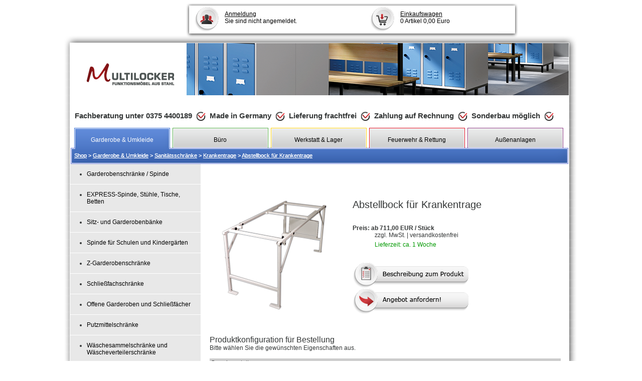

--- FILE ---
content_type: text/html; charset=UTF8
request_url: https://www.multilocker.de/index.php?cnt=product&id=310&mode=
body_size: 7139
content:
<!DOCTYPE html>

<html xmlns="http://www.w3.org/1999/xhtml">

<head>

<!-- Google Tag Manager -->
<script>(function(w,d,s,l,i){w[l]=w[l]||[];w[l].push({'gtm.start':
new Date().getTime(),event:'gtm.js'});var f=d.getElementsByTagName(s)[0],
j=d.createElement(s),dl=l!='dataLayer'?'&l='+l:'';j.async=true;j.src=
'https://www.googletagmanager.com/gtm.js?id='+i+dl;f.parentNode.insertBefore(j,f);
})(window,document,'script','dataLayer','GTM-P9GDRQB');</script>
<!-- End Google Tag Manager -->

<meta http-equiv="Content-Language" content="de" />
<meta name="verify-v1" content="FBXvmBpgRVKjxb/DXPru8Nm0KEzVqjTWnGl1DFsnAwE=" />
<meta name="verify-v1" content="y/OYqVzN36p3SPIrNgkUKDYifyQMKXbgDzqm95q8fHo=" />
<meta name="google-site-verification" content="Eiu_cakZVwij2dgdg4nBhosePT8zoQdsx1sQGClqcbA" />
<meta name="viewport" content="width=device-width, initial-scale=1.0, maximum-scale=1.0">
<meta name="keywords" content="spind, stahlmöbel, garderobenschrank, Putzmittelschrank, Aktenschrank, metallschrank, blechschrank, schrank stahl, sitzbank möbel, ordner drehsäule, feuerwehrspind, umkleidebank, Ordnerdrehsäule, umkleideschrank, schließfachschrank, Werkstattschrank, garderobenspind, umkleidespind, werkstatteinrichtung, betriebseinrichtung" />
<meta name="description" content=" Abstellbock für Krankentrage  Multilocker richtet Unternehmen fachgerecht mit Funktionsmöbeln aus Stahl ein. In unserem Shop finden Sie sowohl Metallschränke als auch Sitz- und Garderobenbänke für nahezu jede Anforderung und ständig neue Zubehörangebote. Außerhalb unseres Standardprogramms erfüllen wir individuelle Kundenwünsche. " />
<script type="text/javascript">
var gaJsHost = (("https:" == document.location.protocol) ? "https://ssl." : "http://www.");
document.write(unescape("%3Cscript src='" + gaJsHost + "google-analytics.com/ga.js' type='text/javascript'%3E%3C/script%3E"));
</script>

<script type="text/javascript" src="libs/dhtmlHistory.js"></script>
<script type="text/javascript" src="libs/prototype.js"></script>
<script type="text/javascript" src="libs/metanajax.js"></script>
<script type="text/javascript" src="libs/serialize.js"></script>
<link href='libs/style9.css' type='text/css' rel='stylesheet' />

<link rel="shortcut icon" type="image/x-icon" href="favicon.ico" />
<title>Multilocker - Abstellbock für Krankentrage</title>

<meta http-equiv="Content-Type" content="text/html; charset=utf-8" />
</head>

<body id="body">

<!-- Google Tag Manager (noscript) -->
<noscript><iframe src="https://www.googletagmanager.com/ns.html?id=GTM-P9GDRQB"
height="0" width="0" style="display:none;visibility:hidden"></iframe></noscript>
<!-- End Google Tag Manager (noscript) -->


<script type="text/javascript" src="libs/wz_tooltip.js"></script>

<div id="loading" style="display:block;position:absolute;top:0px;left:0px;z-index:900; cursor:wait; background-image:url(images/neu_transparent.png)">
</div>
<div id="Page">
	<div id="Overlay_layer"  > 
  		<div align="center"><div id="Layer5" >
		    <div align="right" onmouseover="over=true;" onmouseout="over=false;" ><a href="" onclick="javascript:hide_overlay();return false;"><img src="images/overlay_close.png" alt="Schliessen" border="0" /></a></div><br /><div align="left" id="O_CNT" class="text">
			</div>
	  	</div>
  	</div>
</div>
<div style="position:absolute; top:-63px; left:240px; width: 668px; height: 70px; background-image:url(images/neu_anmeldung_hintergrund.png);"></div>
<div style="position:absolute; top:-61px; left:250px; font-family:Verdana, Geneva, sans-serif; color:#000; font-size:12px; width:350px; height:56px; font-family:Verdana, Geneva, sans-serif;" id="statlogin"></div>
<div style="position:absolute; top:-61px; left:600px; font-family:Verdana, Geneva, sans-serif; color:#000; font-size:12px; width:300px; height:56px;">

<a href="cart.html" onclick="javascript:opencnt('&amp;cnt=cart');return false;">
<img src="images/neu_ekkorb.png" border=0 style="margin:5px 2px 10px 10px; float:left; vertical-align:middle; cursor:pointer;" onclick="javascript:opencnt('&amp;cnt=cart');return false;"/>
</a> 

<div style="margin-top:12px; margin-left: 10px; float:left; " onclick="javascript:opencnt('&amp;cnt=cart');return false;"><span style="text-decoration:underline; cursor:pointer;">Einkaufswagen</span><br />
<div id="statcart"></div></div></div>

<div style="position:relative;"><img src="images/neu_middle_top.png"/></div>
<div class="Middle">
<div class="Inner">
<div style="background:none; position:absolute; top:10px;">
<img src="images/neu_logo.png" style="float:left; margin-top:10px; margin-left:-9px; cursor:pointer;" onclick="javascript:opencnt('&amp;cnt=menue');return false;"/>
<img src="images/neu_logo1.png" style="float:left; margin-top:5px; margin-left:-1px; position:absolute;" /></div>
</div>
<br clear="all"/>

<div style="margin-top:120px; text-align:left; margin-left:15px;">
<div style="width:996px; height:19px; margin: -10px 0 15px -4px; text-align:left; font-family:Verdana, Geneva, sans-serif; color:#00000; font-size:11px; padding-top:5px;position:absolute;" id="menue_bar">
<div style="margin-left:10px;font-size:15px; font-weight: bold; font-family: Arial;">
Fachberatung unter 0375 4400189
<img style="vertical-align:middle; margin-left:4px; margin-right:4px;" src="images/neu_haken.png">
Made in Germany
<img style="vertical-align:middle; margin-left:4px; margin-right:4px;" src="images/neu_haken.png">
Lieferung frachtfrei
<img style="vertical-align:middle; margin-left:4px; margin-right:4px;" src="images/neu_haken.png">
Zahlung auf Rechnung
<img style="vertical-align:middle; margin-left:4px; margin-right:4px;" src="images/neu_haken.png">
Sonderbau möglich
<img style="vertical-align:middle; margin-left:4px; margin-right:4px;" src="images/neu_haken.png">

</div></div></div>

<br clear="all"/>
<br />



<div style="margin-left:20px; font-family:Verdana, Geneva, sans-serif; width:970px; text-align:left;" id="Content">

<style type="text/css">
<!--
.abteil {
	
	padding: 5px;
	width: 15%;
	float: left;
}
-->
</style>

  
<div style="width:988px; height:28px; border:#6779da solid 1px; padding:1px; float:left; margin-left:-7px;  margin-top:40px; position:absolute;">
<div style="width:988px; height:28px; background-image:url(images/neu_menue_bg_long_1.png);">&nbsp;</div></div>

<div style="width:187px; height:37px; border-top:#4277d9 solid 1px; border-left:#4277d9 solid 1px; border-right:#4277d9 solid 1px; padding:1px; float:left; margin-left:3px;position:absolute; margin-left:0px;">
<div style="width:187px; height:40px; background-image:url(images/neu_menue_bg_0_on.png);"
  
>&nbsp;</div></div>

<div style="width:187px; height:37px; border-top:#55ad49 solid 1px; border-left:#55ad49 solid 1px; border-right:#55ad49 solid 1px; padding:1px; float:left; margin-left:3px;position:absolute;margin-left:196px;">
<div style="width:187px; height:37px; background-image:url(images/neu_menue_bg_1_off.png);"
  
onmouseover="javascript: $('menue1').setStyle({backgroundImage:'url(images/neu_menue_bg_1_on.png)'}); return false;" id="menue1"
onmouseout="javascript: $('menue1').setStyle({backgroundImage:'url(images/neu_menue_bg_1_off.png)'}); return false;" bla
  
>&nbsp;</div></div>

<div style="width:187px; height:37px; border-top:#fccf08 solid 1px; border-left:#fccf08 solid 1px; border-right:#fccf08 solid 1px; padding:1px; float:left; margin-left:3px;position:absolute;margin-left:392px;">
<div style="width:187px; height:37px; background-image:url(images/neu_menue_bg_2_off.png)"
  
onmouseover="javascript: $('menue2').setStyle({backgroundImage:'url(images/neu_menue_bg_2_on.png)'}); return false;" id="menue2"
onmouseout="javascript: $('menue2').setStyle({backgroundImage:'url(images/neu_menue_bg_2_off.png)'}); return false;"  bla
  
>&nbsp;</div></div>

<div style="width:187px; height:37px; border-top:#d9091b solid 1px; border-left:#d9091b solid 1px; border-right:#d9091b solid 1px; padding:1px; float:left; margin-left:3px;position:absolute;margin-left:588px;">
<div style="width:187px; height:37px; background-image:url(images/neu_menue_bg_3_off.png)"
 
onmouseover="javascript: $('menue3').setStyle({backgroundImage:'url(images/neu_menue_bg_3_on.png)'}); return false;" id="menue3"
onmouseout="javascript: $('menue3').setStyle({backgroundImage:'url(images/neu_menue_bg_3_off.png)'}); return false;"  bla
  
>&nbsp;</div></div>

<div style="width:187px; height:37px;  border-top:#87367f solid 1px; border-left:#87367f solid 1px; border-right:#87367f solid 1px; padding:1px; float:left; margin-left:3px;position:absolute;margin-left:784px">
<div style="width:187px; height:37px; background-image:url(images/neu_menue_bg_4_off.png);"
 
onmouseover="javascript: $('menue4').setStyle({backgroundImage:'url(images/neu_menue_bg_4_on.png)'}); return false;" id="menue4"
onmouseout="javascript: $('menue4').setStyle({backgroundImage:'url(images/neu_menue_bg_4_off.png)'}); return false;" bla
  
>&nbsp;</div></div>


<div style="padding-top:0px;">
  
  
<div style="position:absolute; width:175px; padding-top:17px;margin-left:0px;text-align:center; left:20px; z-index:2; width:190px; height:26px; cursor:pointer;"  onmouseover="javascript: if ($('menue0')!= null) $('menue0').setStyle({backgroundImage:'url(images/neu_menue_bg_0_on.png)'});
 return false;" id="menu0"
onmouseout="javascript: if ($('menue0')!= null) $('menue0').setStyle({backgroundImage:'url(images/neu_menue_bg_0_off.png)'}); return false;" onClick="javascript:opencnt('&amp;cnt=menue&amp;id=1&amp;level=1');return false;"> 
	  <a href="index.php?cnt=menue&id=1&amp;level=1"  ><span class="Stil7" style="color:#fff;">Garderobe & Umkleide</span></a>
</div>
  
<div style="position:absolute; width:175px; padding-top:17px;margin-left:196px;text-align:center; left:20px; z-index:2; width:190px; height:26px; cursor:pointer;"  onmouseover="javascript: if ($('menue1')!= null) $('menue1').setStyle({backgroundImage:'url(images/neu_menue_bg_1_on.png)'});
 return false;" id="menu1"
onmouseout="javascript: if ($('menue1')!= null) $('menue1').setStyle({backgroundImage:'url(images/neu_menue_bg_1_off.png)'}); return false;" onClick="javascript:opencnt('&amp;cnt=menue&amp;id=2&amp;level=1');return false;"> 
	  <a href="index.php?cnt=menue&id=2&amp;level=1"  ><span class="text-small" style="color:#000;">Büro</span></a>
</div>
  
<div style="position:absolute; width:175px; padding-top:17px;margin-left:392px;text-align:center; left:20px; z-index:2; width:190px; height:26px; cursor:pointer;"  onmouseover="javascript: if ($('menue2')!= null) $('menue2').setStyle({backgroundImage:'url(images/neu_menue_bg_2_on.png)'});
 return false;" id="menu2"
onmouseout="javascript: if ($('menue2')!= null) $('menue2').setStyle({backgroundImage:'url(images/neu_menue_bg_2_off.png)'}); return false;" onClick="javascript:opencnt('&amp;cnt=menue&amp;id=3&amp;level=1');return false;"> 
	  <a href="index.php?cnt=menue&id=3&amp;level=1"  ><span class="text-small" style="color:#000;">Werkstatt & Lager</span></a>
</div>
  
<div style="position:absolute; width:175px; padding-top:17px;margin-left:588px;text-align:center; left:20px; z-index:2; width:190px; height:26px; cursor:pointer;"  onmouseover="javascript: if ($('menue3')!= null) $('menue3').setStyle({backgroundImage:'url(images/neu_menue_bg_3_on.png)'});
 return false;" id="menu3"
onmouseout="javascript: if ($('menue3')!= null) $('menue3').setStyle({backgroundImage:'url(images/neu_menue_bg_3_off.png)'}); return false;" onClick="javascript:opencnt('&amp;cnt=menue&amp;id=4&amp;level=1');return false;"> 
	  <a href="index.php?cnt=menue&id=4&amp;level=1"  ><span class="text-small" style="color:#000;">Feuerwehr & Rettung</span></a>
</div>
  
<div style="position:absolute; width:175px; padding-top:17px;margin-left:784px;text-align:center; left:20px; z-index:2; width:190px; height:26px; cursor:pointer;"  onmouseover="javascript: if ($('menue4')!= null) $('menue4').setStyle({backgroundImage:'url(images/neu_menue_bg_4_on.png)'});
 return false;" id="menu4"
onmouseout="javascript: if ($('menue4')!= null) $('menue4').setStyle({backgroundImage:'url(images/neu_menue_bg_4_off.png)'}); return false;" onClick="javascript:opencnt('&amp;cnt=menue&amp;id=200&amp;level=1');return false;"> 
	  <a href="index.php?cnt=menue&id=200&amp;level=1"  ><span class="text-small" style="color:#000;">Außenanlagen</span></a>
</div>

<div style="position:absolute;margin: 49px 0 0 0px; color:#FFF; text-decoration:none;" class="menue_link"><a href="index.php?cnt=menue" onclick="javascript:opencnt('&cnt=menue');return false;" style="text-decoration:underline; color:#fff;">Shop</a> &gt; <a href="index.php?cnt=menue&id=1&level=1" onclick="javascript:opencnt('&cnt=menue&id=1&level=1');return false;" style="text-decoration:underline; color:#fff;" style="text-decoration:underline; color:#fff;" > Garderobe & Umkleide</a> &gt; <a href="index.php?cnt=menue&id=299&level=2" onclick="javascript:opencnt('&cnt=menue&id=299&level=2');return false;" style="text-decoration:underline; color:#fff;" style="text-decoration:underline; color:#fff;" > Sanitätsschränke</a> &gt; <a href="index.php?cnt=menue&id=308&level=3" onclick="javascript:opencnt('&cnt=menue&id=308&level=3');return false;" style="text-decoration:underline; color:#fff;" style="text-decoration:underline; color:#fff;" > Krankentrage</a> &gt; <a href="index.php?cnt=menue&id=310&level=4" onclick="javascript:opencnt('&cnt=menue&id=310&level=4');return false;"  style="text-decoration:underline; color:#fff;" > Abstellbock für Krankentrage</a></div>
<div >

<div style="position:absolute;margin: 49px 0 0 0px; color:#FFF; text-decoration:none;" class="menue_link"><a href="index.php?cnt=menue" onclick="javascript:opencnt('&cnt=menue');return false;" style="text-decoration:underline; color:#fff;">Shop</a> &gt; <a href="index.php?cnt=menue&id=1&level=1" onclick="javascript:opencnt('&cnt=menue&id=1&level=1');return false;" style="text-decoration:underline; color:#fff;" style="text-decoration:underline; color:#fff;" > Garderobe & Umkleide</a> &gt; <a href="index.php?cnt=menue&id=299&level=2" onclick="javascript:opencnt('&cnt=menue&id=299&level=2');return false;" style="text-decoration:underline; color:#fff;" style="text-decoration:underline; color:#fff;" > Sanitätsschränke</a> &gt; <a href="index.php?cnt=menue&id=308&level=3" onclick="javascript:opencnt('&cnt=menue&id=308&level=3');return false;" style="text-decoration:underline; color:#fff;" style="text-decoration:underline; color:#fff;" > Krankentrage</a> &gt; <a href="index.php?cnt=menue&id=310&level=4" onclick="javascript:opencnt('&cnt=menue&id=310&level=4');return false;"  style="text-decoration:underline; color:#fff;" > Abstellbock für Krankentrage</a></div>

<div class="text-smaller">
<br clear="all"/>
<div style="float:left; width:250px; margin-top:58px; margin-left:0px;text-align:left;margin-bottom:1px;">
    
<div style="float:left; width:230px; background-color:#e8e8e8;  margin-top:0px; margin-left:-8px;text-align:left; padding:10px; margin-bottom:1px; padding-left:20px;">
<ul style="margin-left:-30px;" ><li>
<a href="index.php?cnt=menue&amp;id=8&amp;level=2" onclick="javascript:opencnt('&amp;cnt=menue&amp;id=8&amp;level=2');return false;" style="text-decoration: none; color: rgb(0, 0, 0); font-weight:normal;">Garderobenschränke / Spinde</a>
    
</li></ul>
</div>
    
<div style="float:left; width:230px; background-color:#e8e8e8;  margin-top:0px; margin-left:-8px;text-align:left; padding:10px; margin-bottom:1px; padding-left:20px;">
<ul style="margin-left:-30px;" ><li>
<a href="index.php?cnt=menue&amp;id=367&amp;level=2" onclick="javascript:opencnt('&amp;cnt=menue&amp;id=367&amp;level=2');return false;" style="text-decoration: none; color: rgb(0, 0, 0); font-weight:normal;">EXPRESS-Spinde, Stühle, Tische, Betten</a>
    
</li></ul>
</div>
    
<div style="float:left; width:230px; background-color:#e8e8e8;  margin-top:0px; margin-left:-8px;text-align:left; padding:10px; margin-bottom:1px; padding-left:20px;">
<ul style="margin-left:-30px;" ><li>
<a href="index.php?cnt=menue&amp;id=9&amp;level=2" onclick="javascript:opencnt('&amp;cnt=menue&amp;id=9&amp;level=2');return false;" style="text-decoration: none; color: rgb(0, 0, 0); font-weight:normal;">Sitz- und Garderobenbänke</a>
    
</li></ul>
</div>
    
<div style="float:left; width:230px; background-color:#e8e8e8;  margin-top:0px; margin-left:-8px;text-align:left; padding:10px; margin-bottom:1px; padding-left:20px;">
<ul style="margin-left:-30px;" ><li>
<a href="index.php?cnt=menue&amp;id=293&amp;level=2" onclick="javascript:opencnt('&amp;cnt=menue&amp;id=293&amp;level=2');return false;" style="text-decoration: none; color: rgb(0, 0, 0); font-weight:normal;">Spinde für Schulen und Kindergärten</a>
    
</li></ul>
</div>
    
<div style="float:left; width:230px; background-color:#e8e8e8;  margin-top:0px; margin-left:-8px;text-align:left; padding:10px; margin-bottom:1px; padding-left:20px;">
<ul style="margin-left:-30px;" ><li>
<a href="index.php?cnt=menue&amp;id=37&amp;level=2" onclick="javascript:opencnt('&amp;cnt=menue&amp;id=37&amp;level=2');return false;" style="text-decoration: none; color: rgb(0, 0, 0); font-weight:normal;">Z-Garderobenschränke</a>
    
</li></ul>
</div>
    
<div style="float:left; width:230px; background-color:#e8e8e8;  margin-top:0px; margin-left:-8px;text-align:left; padding:10px; margin-bottom:1px; padding-left:20px;">
<ul style="margin-left:-30px;" ><li>
<a href="index.php?cnt=menue&amp;id=7&amp;level=2" onclick="javascript:opencnt('&amp;cnt=menue&amp;id=7&amp;level=2');return false;" style="text-decoration: none; color: rgb(0, 0, 0); font-weight:normal;">Schließfachschränke</a>
    
</li></ul>
</div>
    
<div style="float:left; width:230px; background-color:#e8e8e8;  margin-top:0px; margin-left:-8px;text-align:left; padding:10px; margin-bottom:1px; padding-left:20px;">
<ul style="margin-left:-30px;" ><li>
<a href="index.php?cnt=menue&amp;id=868&amp;level=2" onclick="javascript:opencnt('&amp;cnt=menue&amp;id=868&amp;level=2');return false;" style="text-decoration: none; color: rgb(0, 0, 0); font-weight:normal;">Offene Garderoben und Schließfächer</a>
    
</li></ul>
</div>
    
<div style="float:left; width:230px; background-color:#e8e8e8;  margin-top:0px; margin-left:-8px;text-align:left; padding:10px; margin-bottom:1px; padding-left:20px;">
<ul style="margin-left:-30px;" ><li>
<a href="index.php?cnt=menue&amp;id=12&amp;level=2" onclick="javascript:opencnt('&amp;cnt=menue&amp;id=12&amp;level=2');return false;" style="text-decoration: none; color: rgb(0, 0, 0); font-weight:normal;">Putzmittelschränke</a>
    
</li></ul>
</div>
    
<div style="float:left; width:230px; background-color:#e8e8e8;  margin-top:0px; margin-left:-8px;text-align:left; padding:10px; margin-bottom:1px; padding-left:20px;">
<ul style="margin-left:-30px;" ><li>
<a href="index.php?cnt=menue&amp;id=892&amp;level=2" onclick="javascript:opencnt('&amp;cnt=menue&amp;id=892&amp;level=2');return false;" style="text-decoration: none; color: rgb(0, 0, 0); font-weight:normal;">Wäschesammelschränke und Wäscheverteilerschränke</a>
    
</li></ul>
</div>
    
<div style="float:left; width:230px; background-color:#e8e8e8;  margin-top:0px; margin-left:-8px;text-align:left; padding:10px; margin-bottom:1px; padding-left:20px;">
<ul style="margin-left:-30px;" ><li>
<a href="index.php?cnt=menue&amp;id=889&amp;level=2" onclick="javascript:opencnt('&amp;cnt=menue&amp;id=889&amp;level=2');return false;" style="text-decoration: none; color: rgb(0, 0, 0); font-weight:normal;">Postverteilerschränke</a>
    
</li></ul>
</div>
    
<div style="float:left; width:230px; background-color:#e8e8e8;  margin-top:0px; margin-left:-8px;text-align:left; padding:10px; margin-bottom:1px; padding-left:20px;">
<ul style="margin-left:-30px;" ><li>
<a href="index.php?cnt=menue&amp;id=452&amp;level=2" onclick="javascript:opencnt('&amp;cnt=menue&amp;id=452&amp;level=2');return false;" style="text-decoration: none; color: rgb(0, 0, 0); font-weight:normal;">Kleinfachschränke</a>
    
</li></ul>
</div>
    
<div style="float:left; width:230px; background-color:#e8e8e8;  margin-top:0px; margin-left:-8px;text-align:left; padding:10px; margin-bottom:1px; padding-left:20px;">
<ul style="margin-left:-30px;" ><li>
<a href="index.php?cnt=menue&amp;id=450&amp;level=2" onclick="javascript:opencnt('&amp;cnt=menue&amp;id=450&amp;level=2');return false;" style="text-decoration: none; color: rgb(0, 0, 0); font-weight:normal;">Standgarderoben</a>
    
</li></ul>
</div>
    
<div style="float:left; width:230px; background-color:#e8e8e8;  margin-top:0px; margin-left:-8px;text-align:left; padding:10px; margin-bottom:1px; padding-left:20px;">
<ul style="margin-left:-30px;" ><li>
<a href="index.php?cnt=menue&amp;id=469&amp;level=2" onclick="javascript:opencnt('&amp;cnt=menue&amp;id=469&amp;level=2');return false;" style="text-decoration: none; color: rgb(0, 0, 0); font-weight:normal;">Wandgarderoben</a>
    
</li></ul>
</div>
    
<div style="float:left; width:230px; background-color:#e8e8e8;  margin-top:0px; margin-left:-8px;text-align:left; padding:10px; margin-bottom:1px; padding-left:20px;">
<ul style="margin-left:-30px;" ><li>
<a href="index.php?cnt=menue&amp;id=475&amp;level=2" onclick="javascript:opencnt('&amp;cnt=menue&amp;id=475&amp;level=2');return false;" style="text-decoration: none; color: rgb(0, 0, 0); font-weight:normal;">Hakenleiste</a>
    
</li></ul>
</div>
    
<div style="float:left; width:230px; background-color:#e8e8e8;  margin-top:0px; margin-left:-8px;text-align:left; padding:10px; margin-bottom:1px; padding-left:20px;">
<ul style="margin-left:-30px;" ><li>
<a href="index.php?cnt=menue&amp;id=451&amp;level=2" onclick="javascript:opencnt('&amp;cnt=menue&amp;id=451&amp;level=2');return false;" style="text-decoration: none; color: rgb(0, 0, 0); font-weight:normal;">Schirmständer</a>
    
</li></ul>
</div>
    
<div style="float:left; width:230px; background-color:#e8e8e8;  margin-top:0px; margin-left:-8px;text-align:left; padding:10px; margin-bottom:1px; padding-left:20px;">
<ul style="margin-left:-30px;" ><li>
<a href="index.php?cnt=menue&amp;id=299&amp;level=2" onclick="javascript:opencnt('&amp;cnt=menue&amp;id=299&amp;level=2');return false;" style="text-decoration: none; color: rgb(0, 0, 0); font-weight:bold;">Sanitätsschränke</a>
    
<ul style="margin-left:-30px;" ><li>
<a href="index.php?cnt=menue&amp;id=300&amp;level=3" onclick="javascript:opencnt('&amp;cnt=menue&amp;id=300&amp;level=3');return false;" style="text-decoration: none; color: rgb(0, 0, 0);"><span style="font-size:10px; font-weight:normal;">Sanitätsschrank Typ 1 nach DIN 13 157</span></a><br />
  
</li></ul>
    
<ul style="margin-left:-30px;" ><li>
<a href="index.php?cnt=menue&amp;id=301&amp;level=3" onclick="javascript:opencnt('&amp;cnt=menue&amp;id=301&amp;level=3');return false;" style="text-decoration: none; color: rgb(0, 0, 0);"><span style="font-size:10px; font-weight:normal;">Typ 1 Ersatzfüllung nach DIN 13 157</span></a><br />
  
</li></ul>
    
<ul style="margin-left:-30px;" ><li>
<a href="index.php?cnt=menue&amp;id=302&amp;level=3" onclick="javascript:opencnt('&amp;cnt=menue&amp;id=302&amp;level=3');return false;" style="text-decoration: none; color: rgb(0, 0, 0);"><span style="font-size:10px; font-weight:normal;">Sanitätsschrank Typ 2 nach DIN 13 169</span></a><br />
  
</li></ul>
    
<ul style="margin-left:-30px;" ><li>
<a href="index.php?cnt=menue&amp;id=303&amp;level=3" onclick="javascript:opencnt('&amp;cnt=menue&amp;id=303&amp;level=3');return false;" style="text-decoration: none; color: rgb(0, 0, 0);"><span style="font-size:10px; font-weight:normal;">Typ 2 Ersatzfüllung nach DIN 13 169</span></a><br />
  
</li></ul>
    
<ul style="margin-left:-30px;" ><li>
<a href="index.php?cnt=menue&amp;id=304&amp;level=3" onclick="javascript:opencnt('&amp;cnt=menue&amp;id=304&amp;level=3');return false;" style="text-decoration: none; color: rgb(0, 0, 0);"><span style="font-size:10px; font-weight:normal;">Sanitätsschrank Typ 3 mit Krankentrage nach DIN 13 157</span></a><br />
  
</li></ul>
    
<ul style="margin-left:-30px;" ><li>
<a href="index.php?cnt=menue&amp;id=305&amp;level=3" onclick="javascript:opencnt('&amp;cnt=menue&amp;id=305&amp;level=3');return false;" style="text-decoration: none; color: rgb(0, 0, 0);"><span style="font-size:10px; font-weight:normal;">Typ 3 Ersatzfüllung nach DIN 13 157</span></a><br />
  
</li></ul>
    
<ul style="margin-left:-30px;" ><li>
<a href="index.php?cnt=menue&amp;id=306&amp;level=3" onclick="javascript:opencnt('&amp;cnt=menue&amp;id=306&amp;level=3');return false;" style="text-decoration: none; color: rgb(0, 0, 0);"><span style="font-size:10px; font-weight:normal;">Sanitätsschrank Typ 4 mit Krankentrage nach DIN 13 157</span></a><br />
  
</li></ul>
    
<ul style="margin-left:-30px;" ><li>
<a href="index.php?cnt=menue&amp;id=307&amp;level=3" onclick="javascript:opencnt('&amp;cnt=menue&amp;id=307&amp;level=3');return false;" style="text-decoration: none; color: rgb(0, 0, 0);"><span style="font-size:10px; font-weight:normal;">Typ 4 Ersatzfüllung nach DIN 13 157</span></a><br />
  
</li></ul>
    
<ul style="margin-left:-30px;" ><li>
<a href="index.php?cnt=menue&amp;id=308&amp;level=3" onclick="javascript:opencnt('&amp;cnt=menue&amp;id=308&amp;level=3');return false;" style="text-decoration: none; color: rgb(0, 0, 0);"><span style="font-size:10px; font-weight:bold;">Krankentrage</span></a><br />
    
<ul style="margin-left:-30px;"><li>
<a href="index.php?cnt=menue&amp;id=309&amp;level=4" onclick="javascript:opencnt('&amp;cnt=menue&amp;id=309&amp;level=4');return false;" style="text-decoration: none; color: rgb(0, 0, 0);"><span style="font-size:10px; font-weight:normal;">Krankentrage 1x oder 2x klappbar</span></a><br />
</li></ul>
    
<ul style="margin-left:-30px;"><li>
<a href="index.php?cnt=menue&amp;id=310&amp;level=4" onclick="javascript:opencnt('&amp;cnt=menue&amp;id=310&amp;level=4');return false;" style="text-decoration: none; color: rgb(0, 0, 0);"><span style="font-size:10px; font-weight:bold;">Abstellbock für Krankentrage</span></a><br />
</li></ul>
    
<ul style="margin-left:-30px;"><li>
<a href="index.php?cnt=menue&amp;id=311&amp;level=4" onclick="javascript:opencnt('&amp;cnt=menue&amp;id=311&amp;level=4');return false;" style="text-decoration: none; color: rgb(0, 0, 0);"><span style="font-size:10px; font-weight:normal;">Infusionsstativ</span></a><br />
</li></ul>
  
</li></ul>
    
</li></ul>
</div>
    
<div style="float:left; width:230px; background-color:#e8e8e8;  margin-top:0px; margin-left:-8px;text-align:left; padding:10px; margin-bottom:1px; padding-left:20px;">
<ul style="margin-left:-30px;" ><li>
<a href="index.php?cnt=menue&amp;id=312&amp;level=2" onclick="javascript:opencnt('&amp;cnt=menue&amp;id=312&amp;level=2');return false;" style="text-decoration: none; color: rgb(0, 0, 0); font-weight:normal;">Erste-Hilfe-Koffer</a>
    
</li></ul>
</div>
    
<br clear="all" />
<div style="border-width:1px; border-color:#e9e9e9; border-style:solid; width:259px; margin-top:20px; margin-left:-8px;">
<div style="background-color:#9fa2a2; width:252px; margin:1px 1px; padding:5px 0 0 5px; font-family:Verdana, Geneva, sans-serif; font-size:14px; color:#FFF; font-weight:bold; height:23px;">
		&nbsp;Fachberatung
	</div>   
    <div style="background-color:#e8e8e8; width:247px; margin:1px 1px; font-family:Verdana, Geneva, sans-serif; font-size:12px; color:#475150; font-weight:normal; padding:5px 5px 2px 5px; overflow:auto">
		<div style="margin-bottom:4px; margin-left:5px;">Wir beraten Sie gern zu allen Fragen rund um das Thema Einrichten mit Stahlmöbeln.<br /><br /> 
<span style="font-weight:bold">Roy Bretschneider<br /><br />
Tel. +49 (0)375 4 40 01 89<br />
Mo-Fr: 09-17 Uhr<br /><br /></span></div>
    </div>   
</div>
</div >
</div >
<div id="Content2" style="border:none; background:none; text-align:left;margin-top:80px;  float:left; min-height:300px; margin-left:20px; width:700px; overflow:hidden;" >

<br /><br />
<div class="border" style="border-style:none;" >
	<div style="float:left; margin-right:30px;">
	<img src="products/abock.png" />
	</div>
	<div style="float:left;  margin-top:20px; width: 40%">
		<span  style="font-size:20px; ">Abstellbock für Krankentrage</span><br /><br /><br />
        <span style="font-weight:bold;">Preis: ab 711,00 EUR / Stück</span><br />
        <span style="margin-left:44px;">zzgl. MwSt. | versandkostenfrei</span><br />
		<div style="margin-left:44px;font-size:12px; color:#009900; margin-top: 5px; ">Lieferzeit: ca. 1 Woche</div>
        <br /><br />
        <a href="" onclick="javascript:show_overlay('800px','580px','&amp;cnt=menue&amp;remember=no&amp;showdesc=98');return false;"><img src="images/neu_beschreibung_prod.png" style="float:left; margin-right:10px;" /></a><br /> 
        
        <a href="index.php?cnt=contact&pid=98" onclick="javascript:opencnt('&amp;cnt=contact&pid=98');return false;"><img src="images/neu_angebot_anfordern.png" style="float:left; margin-right:10px;" /></a><br /> 
		<br clear="all"/>
        <br />
        
	</div>
</div>
<br clear="all"/>

<br /><br />

<form id="reg">
<span  style="font-size:16px">Produktkonfiguration für Bestellung</span><br />
Bitte wählen Sie die gewünschten Eigenschaften aus.<br /><br />
<div style="width:100%; background-color:#CCC; padding:2px;">
Grundausstattung
</div>
<br />
<div style="float:left; margin-left:0px;  width:150px;">

</div>

<div style="float:left; margin-left:0px; text-align:center; margin-left:30px;" >
<img src="products/abock_1.png"  />
<br />
<div style="max-width:100px;">Abstellbock</div><br />
<input type="radio" name="varID" id="varID" value="245" checked=checked onclick="javascript:opencnt_post2('Content','&cnt=product&id=310',Form.serialize($('reg')),'false','true');return true;"/>
</div>

<br clear="all" /><br />


<br clear="all"/><br />
<div style="float:left; margin-left:0px;  width:150px;">Bestellnummer</div> AB0601300

<!-- END VAROPT -->


<br clear="all"/><br /><br />

<div style="width:100%; background-color:#CCC; padding:2px;">
Summe
</div>
<br />
<div style="margin-left:150px;">
711,00 EUR Grundpreis<br />
0,00 EUR für Zubehör<br /><br />
<span  style="font-size:20px">711,00 EUR</span><br />
<span style="font-size:10px">zzgl. MwSt. | versandkostenfrei</span><br />
<div style="font-size:12px; color:#009900; margin-top: 5px; ">Lieferzeit: ca. 1 Woche</div>
<br />
<span style="float:left; margin-top:18px; margin-right:10px;">Menge <select name="anzahl" id="anzahl" onChange="javascript: opencnt_post2('Content','&cnt=product&id=310&=',Form.serialize($('reg')),'false','true');return true;">

<option value="1" selected>1</option>

<option value="2" >2</option>

<option value="3" >3</option>

<option value="4" >4</option>

<option value="5" >5</option>

<option value="6" >6</option>

<option value="7" >7</option>

<option value="8" >8</option>

<option value="9" >9</option>

<option value="10" >10</option>

<option value="11" >11</option>

<option value="12" >12</option>

<option value="13" >13</option>

<option value="14" >14</option>

<option value="15" >15</option>

<option value="16" >16</option>

<option value="17" >17</option>

<option value="18" >18</option>

<option value="19" >19</option>

<option value="20" >20</option>

<option value="21" >21</option>

<option value="22" >22</option>

<option value="23" >23</option>

<option value="24" >24</option>

<option value="25" >25</option>

<option value="26" >26</option>

<option value="27" >27</option>

<option value="28" >28</option>

<option value="29" >29</option>

<option value="30" >30</option>

<option value="31" >31</option>

<option value="32" >32</option>

<option value="33" >33</option>

<option value="34" >34</option>

<option value="35" >35</option>

<option value="36" >36</option>

<option value="37" >37</option>

<option value="38" >38</option>

<option value="39" >39</option>

<option value="40" >40</option>

<option value="41" >41</option>

<option value="42" >42</option>

<option value="43" >43</option>

<option value="44" >44</option>

<option value="45" >45</option>

<option value="46" >46</option>

<option value="47" >47</option>

<option value="48" >48</option>

<option value="49" >49</option>

<option value="50" >50</option>

</select> <!--<input type="text" value="1" name="anzahl" id="anzahl" style="font-size:12px; width:30px" onChange="javascript: opencnt_post2('Content','&cnt=product&id=310&=',Form.serialize($('reg')),'false','true');return true;"/> --> </span> <img src="images/neu_einkaufswagen.png" style="cursor:pointer; margin-top:5px;" onclick="javascript:opencnt_post2('Content','&cnt=cart&remember=no&action=add&id=310',Form.serialize($('reg')),'false','true');scroll_to_top();update_cart();return false;"/>
</div>
<br /><br />
</form>
</div>
</div>



</div>
</div>
<br clear="all"/>
<div style="background-image:url(images/neu_fuss.png); width:996px; height:19px; margin: 25px 0 15px 11px; text-align:left; font-family:Verdana, Geneva, sans-serif; color:#00000; font-size:11px; padding-top:5px;">
<a href="menue.html" style="margin-left:15px" onclick="javascript:opencnt('&amp;cnt=menue');return false;"><span class="menue_link">Start</span></a>
<a href="weaboutus.html" style="margin-left:15px" onclick="javascript:opencnt('&amp;cnt=weaboutus');return false;"><span class="menue_link">Firmenportrait</span></a>
<a href="delivery.html" style="margin-left:15px" onclick="javascript:opencnt('&amp;cnt=delivery');return false;"><span class="menue_link">Lieferservice</span></a>
<a href="contact.html" style="margin-left:15px" onclick="javascript:opencnt('&amp;cnt=contact');return false;"><span class="menue_link">Kontakt</span></a>
<a href="agb.html" style="margin-left:15px" onclick="javascript:opencnt('&amp;cnt=agb');return false;"><span class="menue_link">AGB</span></a>
<a href="impressum.html" style="margin-left:15px" onclick="javascript:opencnt('&amp;cnt=impressum');return false;"><span class="menue_link">Impressum</span></a>
<a href="products/Multilocker_Faxbestellschein.pdf" style="margin-left:15px" target="_blank"><span class="menue_link">Faxbestellschein (PDF)</span></a>
<a href="datenschutz.html" style="margin-left:15px" onclick="javascript:opencnt('&amp;cnt=datenschutz');return false;"><span class="menue_link">Datenschutzerklärung</span></a>
</div>
<div style="text-align:left; margin-left:25px; font-family:Verdana, Geneva, sans-serif; color:#475150; font-size:11px;">
Unsere Angebote gelten ausschließlich für Industrie, Handel, Gewerbe und verwandte Institutionen (Unternehmer im Sinne von § 14 BGB). <br />
Alle angegebenen Preise sind Nettopreise und verstehen sich immer zuzüglich der aktuellen, gesetzlichen Mehrwertsteuer. <br />
Copyright (c) 2007-2026 Multilocker GmbH, Letzte Änderung: Donnerstag, 29. Januar 2026<br />
</div>
</div>
	<img src="images/neu_middle_bottom.png"/>
  <div id="Loading" style="margin-top:-50px;text-align:center;padding-top:0px;vertical-align:center;width:1024px;top:640px; z-index:200; visibility:hidden; background:#ffffff; width:0px; position:absolute;">
  </div>
</div>

<script language="JavaScript">  
window.dhtmlHistory.create({
	toJSON: function(o) {
			return Object.toJSON(o);
	}
	, fromJSON: function(s) {
			return s.evalJSON();
	}
});
window.onload = function() {
	init_metan('&cnt=product&id=310');
	update_cart();
	update_login();
	show_hide_bar('&cnt=product&id=310');
};
</script>

</body>
</html>


--- FILE ---
content_type: text/html; charset=UTF-8
request_url: https://www.multilocker.de/index.php?ajax=true&remember=no&cnt=login&statlogin=1&mode=ajax
body_size: 186
content:
<a href="login.html" onclick="javascript:opencnt('&amp;cnt=login');return false;"><img src="images/neu_korb.png" style="margin:5px 2px 10px 10px; float:left; vertical-align:middle;" onclick="javascript:opencnt('&amp;cnt=login');return false;" border="0"/></a><div style="margin-top:12px; margin-left: 10px; float:left;" onclick="javascript:opencnt('&amp;cnt=login');return false;"><span style="text-decoration:underline; cursor:pointer;">Anmeldung</span>	<br />Sie sind nicht angemeldet.</div>

--- FILE ---
content_type: text/css
request_url: https://www.multilocker.de/libs/style9.css
body_size: 4022
content:
@charset "UTF-8";
	body {
		//background-image:url(../images/neu_bg.png);
		background-color:#fff;
		color:#343737;
		height:100%
	}
	#Page {
		text-align: left;
		margin: 70px auto 0 auto;
		width: 1024px;
		position: relative;
	}
	.Middle {
		text-align: center;
		font-family: Arial;
		font-size:12px;
		width: 1023px;
		margin-top: -4px;
		padding: 0px;
		background-image:url(../images/neu_middle_bg.png);
		overflow:auto;	
	}
	.text {
		font-family:Verdana, Geneva, sans-serif; 
		font-size:11px; 
		text-decoration:none;	
	}
	.Inner {
		width: 970px;
		margin:0px 30px 0 20px;
		padding:0px;
		text-align:left;
	}
	.menue_link {
		font-family:Verdana, Geneva, sans-serif; 
		font-size:11px; 
		color:#000; 
		text-decoration:underline;	
	}
		
	.menue_link2 {
		font-family:Verdana, Geneva, sans-serif; 
		font-size:12px; 
		color:#000; 
	}
	
	.search_box	{
		background-color: #ffffff; 
		color: #000000; 
		font-family: Verdana, Geneva, sans-serif	; 
		font-size: 12px; 
		border-color:#000;
		border-width:1px;
	}
	a:link{
		text-decoration:none;
		color: #000000; 	
	}
	a:visited{
	text-decoration:none;
		color: #000000; 	
	}
	a:hover{
		text-decoration:none;
		color:#000000;
	}
	.border1 {
		border-top-style: none;
		border-right-style: none;
		border-bottom-style: none;
		border-left-style: none;
		border-width: 2px;
		border-color: #858383;
		padding-top: 10px;
		padding-right: 10px;
		padding-bottom: 10px;
		padding-left: 10px;
		width: 45%;
		float: left;
	}
	.border {
		border-width: 2px;
		border-color: #858383;
		width: 830px;
		float: left;
		padding: 0px;
	
	}    	
	.login-input {
		width: 144px;	
		font-family: Verdana, Geneva, sans-serif	; 
		font-size: 12px; 
	}
	.normal-input {
		width: 337px;	
		font-family: Verdana, Geneva, sans-serif	; 
		font-size: 12px; 
	}
	.Button2 {
		width: 144px;	
		font-family: Verdana, Geneva, sans-serif	; 
		font-size: 12px; 
		border:1px solid #000;
		text-align:center;
		background-color:#FFF;
	}
	ul, li {
		margin: 3px;		
	} 
	table
	{
		border-collapse:collapse;
	}
	table, th, td
	{
		border: 1px none #dee0e6;
		vertical-align:top;
		padding:5px;
	}
	#Layer1 {
	position:absolute;
	left:0px;
	top:0px;
	width:165px;
	height:100px;
	z-index:0;
	text-align: center;
}
#Layer2 {
	position:absolute;
	left:0px;
	top:0px;
	width:157px;
	height:19px;
	z-index:1;
	margin: 5px 0 0 15px;
	text-align: left;
}

#Overlay_layer {
	position:absolute;
	width:915px;
	height:581px;
	z-index:20;
	left: 0px;
	top: 0px;
	text-align: right;
	border: 0px solid #000000;
	padding: 0px 5px 5px 5px;
	visibility: hidden;
	vertical-align: middle;
}
#Layer3 {
	width:200px;
	height:115px;
	z-index:256;
	text-align: center;
	vertical-align: middle;
}
#Layer4 {
	position:static;
	width:200px;
	height:115px;
	z-index:256;
	background-color: #000000;
}
#Layer5 {
	width:300px;
	height:115px;
	z-index:6;
	position: relative;
	background-color: #FFFFFF;
	border: 2px solid #7B7B7B;
	margin: 50px 5px 5px 5px;
	padding: 10px 10px 5px 10px;
	border-bottom: 10px solid #7B7B7B;
	top: 100px;
	left: 0px;
	overflow: hidden;
}
#O_CNT {
	z-index:7;
	position: static;
	overflow: auto;
	
}
#chat {
	position:fixed;
    bottom: 10px;
	width:370px;		
	height:200px;
	right:0px;	
}	
.chatwindow {    
	position:relative;
    width: 350px;
	color:#fff;
	height:15px;	
	padding:10px;
	float:right;
	margin-right:0px;
	margin-top:174px;	
	border-width:1px;
	border-color:#000;
	font-family:Verdana, Geneva, sans-serif; 
	font-size:11px; 
	background:linear-gradient(to bottom left, #700c0e, #ab1415);
	border-top-style:solid;
	border-left-style:solid;
	border-right-style:solid;
	
	overflow:hidden;
}
.chatheader {  
	cursor:pointer;
	width:100%
}

.circle {
	border-radius: 50%;
	width: 10px;
	height: 10px;
	padding:0px; 	
	margin-top:2px;
	background-color:#3F0;
	float:left;
	margin-right:10px;
}
.input-contact {
	display:none;
}



--- FILE ---
content_type: text/javascript
request_url: https://www.multilocker.de/libs/serialize.js
body_size: 5462
content:
function PHP_Serializer() {
	this.__cut = (String(Object).indexOf('(')!=16)?9:10;
	if(arguments.length == 1 && arguments[0] == true) {
		this.__m = Math;
		PHP_Serializer.prototype.encode = PHP_Serializer__Encoded_length;
		PHP_Serializer.prototype[String] =
		PHP_Serializer.prototype.__string = PHP_Serializer__String__2;
		PHP_Serializer.prototype.s = PHP_UnSerializer__String_2;
	}
	else {
		PHP_Serializer.prototype[String] =
		PHP_Serializer.prototype.__string = PHP_Serializer__String__1;
		PHP_Serializer.prototype.s = PHP_UnSerializer__String_1;
	}
}
function PHP_Serializer__String__1(__s) {
	return ('s:'+__s.length+':"'+__s+'";');
}
function PHP_UnSerializer__String_1() {
	this.__c += 2;
	var sls = this.__s.substr(this.__c,(this.__s.indexOf(':',this.__c)-this.__c));
	var sli = parseInt(sls);
	sls = this.__c + sls.length + 2;
	this.__c = sls + sli + 2;
	return this.__s.substr(sls,sli);
}
function PHP_Serializer__Encoded_length(__s) {
	var a, b = 0;
	var len = __s.length;
	if(len > 0) {
		do {
			a = __s.charCodeAt(--len);
			b += (a<128)?1:((a<2048)?2:((a<65536)?3:4));
		}while(len);
	}
	return b;
}
function PHP_Serializer__String__2(__s) {
	__s = __s.replace(/\r\n/g, '\n');
	return ('s:'+this.encode(__s)+':"'+__s+'";');
}
function PHP_UnSerializer__String_2() {
	this.__c += 2;
	var sls = this.__s.substr(this.__c,(this.__s.indexOf(':',this.__c)-this.__c));
	var sli = parseInt(sls);
	sls = this.__c + sls.length + 2;
	if(sli > 0) {
		var a = sli > 4 ? this.__m.floor(sli/4) : 1;
		while(a) {
			if(this.encode(this.__s.substr(sls,a++)) === sli) {
				sli = a - 1;
				a = 0;
			}
		}
	}
	this.__c = sls + sli + 2;
	return this.__s.substr(sls,sli);
}
function PHP_Serializer__Boolean(__s) {
	return ('b:'+(__s==false?'0':'1')+';');
}
function PHP_UnSerializer__Boolean() {
	var tmp = (this.__s.substr((this.__c+2),1)=='1'?true:false);
	this.__c += 4;
	return tmp;
}
function PHP_Serializer__Number(__s) {
	__s = String(__s);
	return ((__s.indexOf('.')==-1)?'i:'+__s+';':'d:'+__s+';');
}
function PHP_UnSerializer__Number() {
	var sli = this.__s.indexOf(';',(this.__c+1))-2;
	var tmp = Number(this.__s.substr((this.__c+2),(sli-this.__c)));
	this.__c = sli + 3;
	return tmp;
}
function PHP_Serializer__Function() {
	return '';
}
function PHP_Serializer__Undefined() {
	return 'N;';
}
function PHP_UnSerializer__Undefined() {
	this.__c += 2;
	return null;
}
function PHP_Serializer__Common_ArrayObject(__s) {
	var n, a = 0;
	var ser = new Array();
	for(var b in __s) {
		n = (__s[b] == null);
		if(n || (__s[b].constructor != Function && b != '__class')) {
			ser[a++]=((!isNaN(b))?this.__number(b):this.__string(b))+
			(n?this.__undefined():this[__s[b].constructor]?this[__s[b].constructor](__s[b]):this[Object](__s[b]));
		}
	}
	return [a,ser.join('')];
}
function PHP_UnSerializer__Common_ArrayObject(tmp) {
	this.__c += 2;
	var a = this.__s.indexOf(':',this.__c);
	var k = parseInt(this.__s.substr(this.__c,(a-this.__c))) + 1;
	this.__c = a + 2;
	while(--k)
		tmp[this[this.__s.substr(this.__c,1)]()] = this[this.__s.substr(this.__c,1)]();
	return tmp;
}
function PHP_Serializer__Object(__s) {
	var o = String(__s.constructor);
	var oname = o.substr(this.__cut,o.indexOf('(')-this.__cut);
	var ser = this.__common_array_object(__s);
	return ('O:'+oname.length+':"'+oname+'":'+ser[0]+':{'+ser[1]+'}');
}
function PHP_UnSerializer__Object() {
	var tmp = 's'+this.__s.substr(++this.__c,(this.__s.indexOf(':',(this.__c+3))-this.__c))+';';
	var a = tmp.substr(2,(tmp.indexOf(':',2)-2));
	var o = tmp.substr((a.length+4),parseInt(a));
	if(eval("typeof("+o+") == 'undefined'"))
		eval('function '+o+'(){}');
	this.__c += (tmp.length-3);
	eval('tmp = this.__common(new '+o+'());');
	++this.__c;
	return tmp;
}
function PHP_Serializer__Array(__s) {
	var ser = this.__common_array_object(__s);
	return ('a:'+ser[0]+':{'+ser[1]+'}');
}
function PHP_UnSerializer__Array() {
	var tmp = this.__common(new Array());
	++this.__c;
	return tmp;
}
function PHP_Serializer__serialize(what) {
	if(what==null)
		var ser = this.__undefined();
	else if(!this[what.constructor])
		var ser = this[Object](what);
	else
		var ser = this[what.constructor](what);
	return ser;
}
function PHP_UnSerializer__unserialize(what) {
	this.__c = 0;
	this.__s = what;
	delete what;
	return this[this.__s.substr(this.__c,1)]();
}
PHP_Serializer.prototype[Boolean] = PHP_Serializer__Boolean;
PHP_Serializer.prototype[Number] =
PHP_Serializer.prototype.__number = PHP_Serializer__Number;
PHP_Serializer.prototype[Function] = PHP_Serializer__Function;
PHP_Serializer.prototype[Date] = 
PHP_Serializer.prototype[Error] = 
PHP_Serializer.prototype[Object] = PHP_Serializer__Object;
PHP_Serializer.prototype[Array] = PHP_Serializer__Array;
PHP_Serializer.prototype.__common_array_object = PHP_Serializer__Common_ArrayObject;
PHP_Serializer.prototype.__undefined = PHP_Serializer__Undefined;
PHP_Serializer.prototype.serialize = PHP_Serializer__serialize;
PHP_Serializer.prototype.b = PHP_UnSerializer__Boolean;
PHP_Serializer.prototype.i =
PHP_Serializer.prototype.d = PHP_UnSerializer__Number;
PHP_Serializer.prototype.N = PHP_UnSerializer__Undefined;
PHP_Serializer.prototype.__common = PHP_UnSerializer__Common_ArrayObject;
PHP_Serializer.prototype.O = PHP_UnSerializer__Object;
PHP_Serializer.prototype.a = PHP_UnSerializer__Array;
PHP_Serializer.prototype.unserialize = PHP_UnSerializer__unserialize;

--- FILE ---
content_type: text/javascript
request_url: https://www.multilocker.de/libs/metanajax.js
body_size: 14036
content:
var isMozilla, x, y,lx=0,ly=0;
var objDiv = null;
var over = false;
var historystage=1;
var startpage;
var running=0;
var pageTracker;
function isdefined( variable)
{
    return (typeof(window[variable]) == "undefined")?  false: true;
}


function init_metan(cnt)
{
			  dhtmlHistory.initialize();
		    dhtmlHistory.addListener(historyChange);   
				/*if (dhtmlHistory.isFirstLoad()) {
					dhtmlHistory.add(historystage.toString(),  "index.php?ajax=true&cnt=willkommen&mode=ajax" );
				  historystage++;				  
					startpage=cnt;
			  	//opencnt_wo_history(cnt);
				} */
					
				isMozilla = (document.all) ? 0 : 1;
		
		    //if (isMozilla) 
		    //{
		    //    document.captureEvents(Event.MOUSEDOWN | Event.MOUSEMOVE | Event.MOUSEUP);
		    //}
		    document.onmousedown = MouseDown;
		    document.onmousemove = MouseMove;
		  	document.onmouseup = MouseUp;	  
  
}
function google_analytics(_url_){
	try {
		pageTracker = _gat._getTracker("UA-1993790-1");
		pageTracker._initData();
		pageTracker._trackPageview(_url_);
	} catch (e) {}
}

var quote_div_position = 0;
var scroll_amount = 0;
var speed = 0
var direction = "";

function show_loading(){
	$('loading').style.height=document.body.clientHeight+'px';
	$('loading').style.width=document.body.clientWidth+'px';
}
function hide_loading() {
	$('loading').style.width='0%';
	$('loading').style.height='0%';
	running=0;
}
function do_scroll(richtung,anzahl){
	if (scroll_amount==0) {
		scroll_amount=250;
		speed=20;
		direction=richtung;
		anz=anzahl;
		scroll(richtung);	
	}
}

function scroll(richtung)
{
	try {
	
		var quote_div;
		var scr=250;
		if(direction == "left" )
		{
			if (quote_div_position>(-scr*anz)) {
				quote_div_position -= speed;
				document.images["pic-left"].src="images/pfeil-links.png";
			} 
			if (quote_div_position<(-scr*(anz-1))) {
				document.images["pic-right"].src="images/pfeil-rechts_off.png";	
			}	
		} else {
		
			if (quote_div_position<0) {
				quote_div_position += speed;
				document.images["pic-right"].src="images/pfeil-rechts.png";
				} 
			if (quote_div_position>-scr) {	
				document.images["pic-left"].src="images/pfeil-links_off.png";
		}
		}
		scroll_amount-=speed;
		document.getElementById('navig').style.margin = "0 0 0 "+(((quote_div_position/scr)*32))+"px";
		document.getElementById('news1').style.margin = "0 0 0 "+(((quote_div_position)))+"px";			
		if (scroll_amount>speed) {
			setTimeout("scroll()",3);
		} else if (scroll_amount+speed>speed) {
			speed=scroll_amount;
			setTimeout("scroll()",3);
		}
	} catch (e) {
	}
}


function historyChange(newLocation, historyData) {
	var historyMsg = historyData;
  if (historyData==null) {   	historyMsg="index.php?ajax=true"+startpage+"&mode=ajax"}
  var ajax_opml=new Ajax.Request( historyMsg,
  {
   method: "get",
   timeout : 3000,
   onSuccess: show,
   onFailure: error 
  }
 	);           
}

function getSetRadio(obj) {
         var setting = (arguments.length > 1) ? true : false;
         if (obj.type) { 
             if (setting)
                 obj.checked = (obj.value == arguments[1]) ? true : false;
             return (obj.checked) ? obj.value : false;
         }
         for (var j=0; j < obj.length; j++) {
             if (setting) {
                if (arguments[1] == null) { 
                    obj[j].checked = false;
                } else if (obj[j].value == arguments[1]) {
                           obj[j].checked = true;
                           return true;
                }
             } else {
                if (obj[j].checked) return obj[j].value;
             }
         }
         return false;
}

function opencnt_wo_history(cnt)
{
 quote_div_position=0;
 var ajax_opml=new Ajax.Request(
  "index.php?ajax=true"+cnt+"&mode=ajax",
  {
   method: "get",
   onSuccess: show,
   onFailure: error 
  }
 );
}
function show_hide_bar(cnt) {
	/*	$("menue_bar").style.backgroundImage="url(images/neu_fuss.png)";
	if (cnt.indexOf('menue')!=-1) {$("menue_bar").style.backgroundImage="url(none)";}
	if (cnt.indexOf('product')!=-1) {$("menue_bar").style.backgroundImage="url(none)";}
	if (cnt.indexOf('cart')!=-1) {$("menue_bar").style.backgroundImage="url(none)";}*/
}
 
function opencnt(cnt,remember)
{
	
	if (running==1) {setTimeout("opencnt('"+cnt+"')",100); 
} else {
  running=1;
  window.location="index.php?"+cnt;
  /*show_loading();
  if (remember!="false") {
		dhtmlHistory.add(historystage.toString(),"index.php?ajax=true"+cnt+"&mode=ajax" );
		google_analytics("index.php?"+cnt);
		historystage++;
		window.history.replaceState(null, document.title, "index.php?"+cnt);
	}
 show_hide_bar(cnt);
 quote_div_position=0;  
 var ajax_opml=new Ajax.Request(
  "index.php?ajax=true"+cnt+"&mode=ajax",
  {
   method: "get",
   onSuccess: show,
   onFailure: error 
  }
);*/
 }
}


function opencnt_post(cnt,pcnt,remember)
{
if (running==1) {setTimeout("opencnt_post('"+cnt+"','"+pcnt+"')",100); 
} else {
  running=1;
  show_loading();
  //show_hide_bar(cnt);
  
 if (remember!="false") {
 	dhtmlHistory.add(historystage.toString(),"index.php?ajax=true"+cnt+"&mode=ajax" );
 	google_analytics("index.php?"+cnt);
 	historystage++;
	window.history.replaceState(null, document.title, "index.php?"+cnt);
}
 var ajax_opml=new Ajax.Request(
  "index.php?ajax=true"+cnt+"&mode=ajax",
  {
   method: 'post',
   postBody: pcnt, 
   timeout : 3000,
   onSuccess: show,
   onFailure: error 
  }
 );
}
}
function opencnt2(Layer,cnt,remember,update)
{


 if (running==1) {setTimeout("opencnt2('"+Layer+"','"+cnt+"','"+remember+"','"+update+"')",100); 
} else {
  running=1;
 show_loading();
 if (remember!="false") {
 	dhtmlHistory.add(historystage.toString(),"index.php?ajax=true"+cnt+"&mode=ajax" );
 	google_analytics("index.php?"+cnt);
 	historystage++;
	window.history.replaceState(null, document.title, "index.php?"+cnt);
}

 var ajax_opml=new Ajax.Request(
  "index.php?ajax=true"+cnt+"&mode=ajax",
  {
   method: "get",
   timeout : 3000,
   onSuccess: function show(request) {
   	if (request.responseText=="login"){window.location.href = "index.php?cnt=logout";} else {
   	if (update!='false') {$(Layer).innerHTML=request.responseText;hide_loading();}
  	running=0; 
  	show_hide_bar(cnt);
	hide_loading();
	}
   	},
   onFailure: function error(request){
   	document.location.href="index.php?cnt=logout";
	hide_loading();
   	}
  }
 );}
}

function opencnt_post2(Layer,cnt,pcnt,remember,update)
{	
 	if (running==1) {setTimeout("opencnt_post2('"+Layer+"','"+cnt+"','"+pcnt+"','"+remember+"','"+update+"')",100);
 	}else { 
  running=1;
  show_loading();
 if (remember!="false") {
 	dhtmlHistory.add(historystage.toString(),  "index.php?ajax=true"+cnt+"&mode=ajax" );
 	google_analytics("index.php?"+cnt);
	historystage++;
	window.history.replaceState(null, document.title, "index.php?"+cnt);
}

 var ajax_opml=new Ajax.Request(
  "index.php?ajax=true"+cnt+"&mode=ajax",
  {
   method: 'post',
   postBody: pcnt,
   timeout : 3000,   
   onSuccess: function show(request) {
   	if (request.responseText=="login"){window.location.href = "index.php?cnt=logout";} else {
   	if (update!='false') {$(Layer).innerHTML=request.responseText;}   	
   	 show_hide_bar(cnt);
	 hide_loading();
	}	
   	running=0;},
   onFailure: function error(request){document.location.href="index.php?cnt=logout";hide_loading();}
  }
 );
}
}

function show(request)
{

	var xml=request.responseXML;
	if (request.responseText=="login"){window.location.href = "index.php?cnt=logout";} else {
		$("Content").innerHTML=request.responseText;		
	}
	running=0;
	hide_loading();
}

function error(request)
{
 $("Content").innerHTML="Error: Could not load requested stream.";
 
 hide_loading();
}


function show_login(request)
{
	var xml=request.responseXML;
	if (request.responseText=="login"){window.location.href = "index.php?cnt=logout";} else {
		$("Login").innerHTML=request.responseText;
		running=0;
	}
}

function error_login(request)
{
 $("Login").innerHTML="Error: Could not load requested stream.";
running=0;
}

function update_overlay_content(text){
	$("O_CNT").innerHTML=text;
	running=0;
}

function update_cart(){
	if (running==1) {setTimeout("update_cart()",100);
 	}else { 
  running=1; 
	show_loading();
   var ajax_opml=new Ajax.Request(
	  "index.php?ajax=true&remember=no&cnt=cart&statcart=1&mode=ajax",
	  {
	   method: "get",
	   timeout : 3000,
	   onSuccess: function(request){
	   		var xml=request.responseXML;
	      if (request.responseText=="login"){window.location.href = "index.php?cnt=logout";} else {
	      	$("statcart").innerHTML=request.responseText;	      	
	      	running=0;
			hide_loading();
	      }
	    },
	   onFailure: function(request){
	  		var xml=request.responseXML;
	  		 $("statcart").innerHTML="Error: Could not load requested stream.";	  		 
	  		 running=0;	  		 
			 hide_loading();
	  	}
	  }
	 );
	}
}

function update_login(){
	if (running==1) {setTimeout("update_login()",100);
 	}else { 
  running=1;  
  show_loading();
   var ajax_opml=new Ajax.Request(
	  "index.php?ajax=true&remember=no&cnt=login&statlogin=1&mode=ajax",
	  {
	   method: "get",
	   timeout : 3000,
	   onSuccess: function(request){
	   		var xml=request.responseXML;
	      if (request.responseText=="login"){window.location.href = "index.php?cnt=logout";} else {
	      	$("statlogin").innerHTML=request.responseText;	      	
	      	running=0;
			hide_loading();
	      }
	    },
	   onFailure: function(request){
	  		var xml=request.responseXML;
	  		 $("statlogin").innerHTML="Error: Could not load requested stream.";	  		 
	  		 running=0;
			 hide_loading();
	  	}
	  }
	 );
	}
}


function show_overlay_cnt(request)
{
	var xml=request.responseXML;
	$("O_CNT").innerHTML=request.responseText;
}

function getScrollXY() {
  var scrOfX = 0, scrOfY = 0;
  if( typeof( window.pageYOffset ) == 'number' ) {
    //Netscape compliant
    scrOfY = window.pageYOffset;
    scrOfX = window.pageXOffset;
  } else if( document.body && ( document.body.scrollLeft || document.body.scrollTop ) ) {
    //DOM compliant
    scrOfY = document.body.scrollTop;
    scrOfX = document.body.scrollLeft;
  } else if( document.documentElement && ( document.documentElement.scrollLeft || document.documentElement.scrollTop ) ) {
    //IE6 standards compliant mode
    scrOfY = document.documentElement.scrollTop;
    scrOfX = document.documentElement.scrollLeft;
  }
  return [ scrOfX, scrOfY ];
}

function update_overlay(cnt) 
{
if (running==1) {setTimeout("show_overlay('"+cnt+"')",100); 
} else {
	running=1;
	show_loading();
  google_analytics("index.php?"+cnt);
	var ajax_opml=new Ajax.Request(
  "index.php?ajax=true&remember=no"+cnt+"&mode=ajax",
  {
   method: "get",
   timeout : 3000,
   onSuccess: show_overlay_cnt,
   onFailure: error_login 
  }
 );
 var ajax_opml=new Ajax.Request(
  "index.php?ajax=true&remember=no&cnt=cart&statcart=1&mode=ajax",
  {
   method: "get",
   onSuccess: function(request){
   		var xml=request.responseXML;
      if (request.responseText=="login"){window.location.href = "index.php?cnt=logout";} else {
      	$("statcart").innerHTML=request.responseText;
      	running=0;
		hide_loading();
      }
    },
   onFailure: function(request){
  		var xml=request.responseXML;
  		 $("statcart").innerHTML="Error: Could not load requested stream.";
  		 running=0;
		 hide_loading();
  	}
  }
 );
}
}
function show_overlay(w,h,cnt,obj)
{
  
	google_analytics("index.php?"+cnt);
document.getElementById("Overlay_layer").style.visibility="visible";
	document.getElementById("Layer5").style.width=w;
	document.getElementById("Layer5").style.height=h;
	document.getElementById("O_CNT").style.height="90%";
	//if (document.all)	if (document.all.konfig1){document.all.konfig1.style.visibility="hidden";}
	document.getElementById("Layer5").style.left="0px";
	var x=getScrollXY();
	document.getElementById("Layer5").style.top=x[1]+"px";
	lx=0;ly=0;
	if (document.getElementById(obj)!=null)	{
		update_overlay(cnt+"&id="+document.getElementById(obj).value+"&obj="+obj);
	} else {
		update_overlay(cnt);
	}

}

function hide_overlay()
{
	if (running==1) {setTimeout("hide_overlay()",100); 
} else {
  running=1;
	if (document.all)	if (document.all.konfig1){document.all.konfig1.style.visibility="visible";}
	document.getElementById("Overlay_layer").style.visibility="hidden";
	 running=0;
}
}

function MouseDown(e) 
{
	E=e;
    if (over)
    {
        if (isMozilla) {
            objDiv = document.getElementById("Layer5");
            x=e.pageX;
            y=e.pageY;
            return false;
        }
        else {
            objDiv = document.getElementById("Layer5");
            objDiv = objDiv.style;
            x=event.clientX;
            y=event.clientY;
        }
    }
}

function MouseMove(e) 
{
    if (objDiv) {
        if (isMozilla) {
            lx=lx+(e.pageX-x);
            ly=ly+(e.pageY-y);
            document.getElementById("Layer5").style.top = (ly) + 'px';
            document.getElementById("Layer5").style.left = (lx) + 'px';
 						x=e.pageX;
            y=e.pageY;
            return false;
        }
        else 
        {
        	 	lx=lx+(event.clientX-x + document.body.scrollLeft);
            ly=ly+(event.clientY-y + document.body.scrollTop);
            x=event.clientX ;
            y=event.clientY ;
            objDiv.pixelLeft = lx; 
            objDiv.pixelTop = ly; 
            return false;
        }
    }
}

function MouseUp() 
{
    objDiv = null;
}

function scroll_to_top(){
	if (running==1) {setTimeout("scroll_to_top()",100); 
} else {
  running=1;
	window.scrollTo(0,0);
	running=0;
}

}

--- FILE ---
content_type: text/javascript
request_url: https://www.multilocker.de/libs/dhtmlHistory.js
body_size: 24502
content:
/*
Copyright (c) 2007 Brian Dillard and Brad Neuberg:
Brian Dillard | Project Lead | bdillard@pathf.com | http://blogs.pathf.com/agileajax/
Brad Neuberg | Original Project Creator | http://codinginparadise.org
   
Permission is hereby granted, free of charge, to any person obtaining a copy of this software and associated documentation files
(the "Software"), to deal in the Software without restriction, including without limitation the rights to use, copy, modify, merge,
publish, distribute, sublicense, and/or sell copies of the Software, and to permit persons to whom the Software is furnished to do
so, subject to the following conditions:

The above copyright notice and this permission notice shall be included in all copies or substantial portions of the Software.

THE SOFTWARE IS PROVIDED "AS IS", WITHOUT WARRANTY OF ANY KIND, EXPRESS OR IMPLIED, INCLUDING BUT NOT LIMITED TO THE WARRANTIES OF
MERCHANTABILITY, FITNESS FOR A PARTICULAR PURPOSE AND NONINFRINGEMENT. IN NO EVENT SHALL THE AUTHORS OR COPYRIGHT HOLDERS BE LIABLE
FOR ANY CLAIM, DAMAGES OR OTHER LIABILITY, WHETHER IN AN ACTION OF CONTRACT, TORT OR OTHERWISE, ARISING FROM, OUT OF OR IN CONNECTION
WITH THE SOFTWARE OR THE USE OR OTHER DEALINGS IN THE SOFTWARE.
*/

/*
	dhtmlHistory: An object that provides history, history data, and bookmarking for DHTML and Ajax applications.
	
	dependencies:
		* the historyStorage object included in this file.

*/
window.dhtmlHistory = {
	
	/*Public: User-agent booleans*/
	isIE: false,
	isOpera: false,
	isSafari: false,
	isKonquerer: false,
	isGecko: false,
	isSupported: false,
	
	/*Public: Create the DHTML history infrastructure*/
	create: function(options) {
		
		/*
			options - object to store initialization parameters
			options.debugMode - boolean that causes hidden form fields to be shown for development purposes.
			options.toJSON - function to override default JSON stringifier
			options.fromJSON - function to override default JSON parser
		*/

		var that = this;

		/*set user-agent flags*/
		var UA = navigator.userAgent.toLowerCase();
		var platform = navigator.platform.toLowerCase();
		var vendor = navigator.vendor || "";
		if (vendor === "KDE") {
			this.isKonqueror = true;
			this.isSupported = false;
		} else if (typeof window.opera !== "undefined") {
			this.isOpera = true;
			this.isSupported = true;
		} else if (typeof document.all !== "undefined") {
			this.isOpera = true;
			this.isSupported = true;
		} else if (vendor.indexOf("Apple Computer, Inc.") > -1) {
			this.isSafari = true;
			this.isSupported = (platform.indexOf("mac") > -1);
		} else if (UA.indexOf("gecko") != -1) {
			this.isGecko = true;
			this.isSupported = true;
		}

		/*Set up the historyStorage object; pass in init parameters*/
		window.historyStorage.setup(options);

		/*Execute browser-specific setup methods*/
		if (this.isSafari) {
			this.createSafari();
		} else if (this.isOpera) {
			this.createOpera();
		}
		
		/*Get our initial location*/
		var initialHash = this.getCurrentLocation();

		/*Save it as our current location*/
		this.currentLocation = initialHash;

		/*Now that we have a hash, create IE-specific code*/
		if (this.isIE) {
			this.createIE(initialHash);
		}

		/*Add an unload listener for the page; this is needed for FF 1.5+ because this browser caches all dynamic updates to the
		page, which can break some of our logic related to testing whether this is the first instance a page has loaded or whether
		it is being pulled from the cache*/

		var unloadHandler = function() {
			that.firstLoad = null;
		};
		
		this.addEventListener(window,'unload',unloadHandler);		

		/*Determine if this is our first page load; for IE, we do this in this.iframeLoaded(), which is fired on pageload. We do it
		there because we have no historyStorage at this point, which only exists after the page is finished loading in IE*/
		if (this.isIE) {
			/*The iframe will get loaded on page load, and we want to ignore this fact*/
			this.ignoreLocationChange = true;
		} else {
			if (!historyStorage.hasKey(this.PAGELOADEDSTRING)) {
				/*This is our first page load, so ignore the location change and add our special history entry*/
				this.ignoreLocationChange = true;
				this.firstLoad = true;
				historyStorage.put(this.PAGELOADEDSTRING, true);
			} else {
				/*This isn't our first page load, so indicate that we want to pay attention to this location change*/
				this.ignoreLocationChange = false;
				/*For browsers other than IE, fire a history change event; on IE, the event will be thrown automatically when its
				hidden iframe reloads on page load. Unfortunately, we don't have any listeners yet; indicate that we want to fire
				an event when a listener is added.*/
				this.fireOnNewListener = true;
			}
		}

		/*Other browsers can use a location handler that checks at regular intervals as their primary mechanism; we use it for IE as
		well to handle an important edge case; see checkLocation() for details*/
		var locationHandler = function() {
			that.checkLocation();
		};
		setInterval(locationHandler, 100);
	},	
	
	/*Public: Initialize our DHTML history. You must call this after the page is finished loading.*/
	initialize: function() {
		/*IE needs to be explicitly initialized. IE doesn't autofill form data until the page is finished loading, so we have to wait*/
		if (this.isIE) {
			/*If this is the first time this page has loaded*/
			if (!historyStorage.hasKey(this.PAGELOADEDSTRING)) {
				/*For IE, we do this in initialize(); for other browsers, we do it in create()*/
				this.fireOnNewListener = false;
				this.firstLoad = true;
				historyStorage.put(this.PAGELOADEDSTRING, true);
			}
			/*Else if this is a fake onload event*/
			else {
				this.fireOnNewListener = true;
				this.firstLoad = false;   
			}
		}
	},

	/*Public: Adds a history change listener. Note that only one listener is supported at this time.*/
	addListener: function(listener) {
		this.listener = listener;
		/*If the page was just loaded and we should not ignore it, fire an event to our new listener now*/
		if (this.fireOnNewListener) {
			this.fireHistoryEvent(this.currentLocation);
			this.fireOnNewListener = false;
		}
	},
	
	/*Public: Generic utility function for attaching events*/
	addEventListener: function(o,e,l) {
		if (o.addEventListener) {
			o.addEventListener(e,l,false);
		} else if (o.attachEvent) {
			o.attachEvent('on'+e,function() {
				l(window.event);
			});
		}
	},
	
	/*Public: Add a history point.*/
	add: function(newLocation, historyData) {
		
		if (this.isSafari) {
			/*Remove any leading hash symbols on newLocation*/
			newLocation = this.removeHash(newLocation);

			/*Store the history data into history storage*/
			historyStorage.put(newLocation, historyData);

			/*Save this as our current location*/
			//this.currentLocation = newLocation;
	
			/*Change the browser location*/
			//window.location.hash = newLocation;
		
			/*Save this to the Safari form field*/
			this.putSafariState(newLocation);

		} else {
			
			/*Most browsers require that we wait a certain amount of time before changing the location, such
			as 200 MS; rather than forcing external callers to use window.setTimeout to account for this,
			we internally handle it by putting requests in a queue.*/
			var that = this;
			var addImpl = function() {

				/*Indicate that the current wait time is now less*/
				if (that.currentWaitTime > 0) {
					that.currentWaitTime = that.currentWaitTime - that.waitTime;
				}
			
				/*Remove any leading hash symbols on newLocation*/
				newLocation = that.removeHash(newLocation);

				/*IE has a strange bug; if the newLocation is the same as _any_ preexisting id in the
				document, then the history action gets recorded twice; throw a programmer exception if
				there is an element with this ID*/
				if (document.getElementById(newLocation) && that.debugMode) {
					var e = "Exception: History locations can not have the same value as _any_ IDs that might be in the document,"
					+ " due to a bug in IE; please ask the developer to choose a history location that does not match any HTML"
					+ " IDs in this document. The following ID is already taken and cannot be a location: " + newLocation;
					throw new Error(e); 
				}

				/*Store the history data into history storage*/
				historyStorage.put(newLocation, historyData);

				/*Indicate to the browser to ignore this upcomming location change since we're making it programmatically*/
				that.ignoreLocationChange = true;

				/*Indicate to IE that this is an atomic location change block*/
				that.ieAtomicLocationChange = true;

				/*Save this as our current location*/
				that.currentLocation = newLocation;
		
				/*Change the browser location*/
				window.location.hash = newLocation;

				/*Change the hidden iframe's location if on IE*/
				if (that.isIE) {
					that.iframe.src = "blank.php?" + newLocation;
				}

				/*End of atomic location change block for IE*/
				that.ieAtomicLocationChange = false;
			};

			/*Now queue up this add request*/
			window.setTimeout(addImpl, this.currentWaitTime);

			/*Indicate that the next request will have to wait for awhile*/
			this.currentWaitTime = this.currentWaitTime + this.waitTime;
		}
	},

	/*Public*/
	isFirstLoad: function() {
		return this.firstLoad;
	},

	/*Public*/
	getVersion: function() {
		return "0.6";
	},

	/*Get browser's current hash location; for Safari, read value from a hidden form field*/

	/*Public*/
	getCurrentLocation: function() {
		var r = (this.isSafari
			? this.getSafariState()
			: this.getCurrentHash()
		);
		return r;
	},
	
	/*Public: Manually parse the current url for a hash; tip of the hat to YUI*/
    getCurrentHash: function() {
		var r = window.location.href;
		var i = r.indexOf("#");
		return (i >= 0
			? r.substr(i+1)
			: ""
		);
    },
	
	/*- - - - - - - - - - - -*/
	
	/*Private: Constant for our own internal history event called when the page is loaded*/
	PAGELOADEDSTRING: "DhtmlHistory_pageLoaded",
	
	/*Private: Our history change listener.*/
	listener: null,

	/*Private: MS to wait between add requests - will be reset for certain browsers*/
	waitTime: 200,
	
	/*Private: MS before an add request can execute*/
	currentWaitTime: 0,

	/*Private: Our current hash location, without the "#" symbol.*/
	currentLocation: null,

	/*Private: Hidden iframe used to IE to detect history changes*/
	iframe: null,

	/*Private: Flags and DOM references used only by Safari*/
	safariHistoryStartPoint: null,
	safariStack: null,
	safariLength: null,

	/*Private: Flag used to keep checkLocation() from doing anything when it discovers location changes we've made ourselves
	programmatically with the add() method. Basically, add() sets this to true. When checkLocation() discovers it's true,
	it refrains from firing our listener, then resets the flag to false for next cycle. That way, our listener only gets fired on
	history change events triggered by the user via back/forward buttons and manual hash changes. This flag also helps us set up
	IE's special iframe-based method of handling history changes.*/
	ignoreLocationChange: null,

	/*Private: A flag that indicates that we should fire a history change event when we are ready, i.e. after we are initialized and
	we have a history change listener. This is needed due to an edge case in browsers other than IE; if you leave a page entirely
	then return, we must fire this as a history change event. Unfortunately, we have lost all references to listeners from earlier,
	because JavaScript clears out.*/
	fireOnNewListener: null,

	/*Private: A variable that indicates whether this is the first time this page has been loaded. If you go to a web page, leave it
	for another one, and then return, the page's onload listener fires again. We need a way to differentiate between the first page
	load and subsequent ones. This variable works hand in hand with the pageLoaded variable we store into historyStorage.*/
	firstLoad: null,

	/*Private: A variable to handle an important edge case in IE. In IE, if a user manually types an address into their browser's
	location bar, we must intercept this by calling checkLocation() at regular intervals. However, if we are programmatically
	changing the location bar ourselves using the add() method, we need to ignore these changes in checkLocation(). Unfortunately,
	these changes take several lines of code to complete, so for the duration of those lines of code, we set this variable to true.
	That signals to checkLocation() to ignore the change-in-progress. Once we're done with our chunk of location-change code in
	add(), we set this back to false. We'll do the same thing when capturing user-entered address changes in checkLocation itself.*/
	ieAtomicLocationChange: null,
	
	/*Private: Create IE-specific DOM nodes and overrides*/
	createIE: function(initialHash) {
		/*write out a hidden iframe for IE and set the amount of time to wait between add() requests*/
		this.waitTime = 400;/*IE needs longer between history updates*/
		var styles = (historyStorage.debugMode
			? 'width: 800px;height:80px;border:1px solid black;'
			: historyStorage.hideStyles
		);
		var iframeID = "rshHistoryFrame";
		var iframeHTML = '<iframe frameborder="0" id="' + iframeID + '" style="' + styles + '" src="blank.php?' + initialHash + '"></iframe>';
		document.write(iframeHTML);
		this.iframe = document.getElementById(iframeID);
	},
	
	/*Private: Create Opera-specific DOM nodes and overrides*/
	createOpera: function() {
		this.waitTime = 400;/*Opera needs longer between history updates*/
		var imgHTML = '<img src="javascript:location.href=\'javascript:dhtmlHistory.checkLocation();\';" style="' + historyStorage.hideStyles + '" />';
		document.write(imgHTML);
	},
	
	/*Private: Create Safari-specific DOM nodes and overrides*/
	createSafari: function() {
		var formID = "rshSafariForm";
		var stackID = "rshSafariStack";
		var lengthID = "rshSafariLength";
		var formStyles = historyStorage.debugMode ? historyStorage.showStyles : historyStorage.hideStyles;
		var inputStyles = (historyStorage.debugMode
			? 'width:800px;height:20px;border:1px solid black;margin:0;padding:0;'
			: historyStorage.hideStyles
		);
		var safariHTML = '<form id="' + formID + '" style="' + formStyles + '">'
			+ '<input type="text" style="' + inputStyles + '" id="' + stackID + '" value="[]"/>'
			+ '<input type="text" style="' + inputStyles + '" id="' + lengthID + '" value=""/>'
		+ '</form>';
		document.write(safariHTML);
		this.safariStack = document.getElementById(stackID);
		this.safariLength = document.getElementById(lengthID);
		if (!historyStorage.hasKey(this.PAGELOADEDSTRING)) {
			this.safariHistoryStartPoint = history.length;
			this.safariLength.value = this.safariHistoryStartPoint;
		} else {
			this.safariHistoryStartPoint = this.safariLength.value;
		}
	},
	
	/*Private: Safari method to read the history stack from a hidden form field*/
	getSafariStack: function() {
		var r = this.safariStack.value;
		return historyStorage.fromJSON(r);
	},

	/*Private: Safari method to read from the history stack*/
	getSafariState: function() {
		var stack = this.getSafariStack();
		var state = stack[history.length - this.safariHistoryStartPoint - 1];
		return state;
	},			
	/*Private: Safari method to write the history stack to a hidden form field*/
	putSafariState: function(newLocation) {
	    var stack = this.getSafariStack();
	    stack[history.length - this.safariHistoryStartPoint] = newLocation;
	    this.safariStack.value = historyStorage.toJSON(stack);
	},

	/*Private: Notify the listener of new history changes.*/
	fireHistoryEvent: function(newHash) {
		/*extract the value from our history storage for this hash*/
		var historyData = historyStorage.get(newHash);
		/*call our listener*/
		this.listener.call(null, newHash, historyData);
	},
	
	/*Private: See if the browser has changed location. This is the primary history mechanism for Firefox. For IE, we use this to
	handle an important edge case: if a user manually types in a new hash value into their IE location bar and press enter, we want to
	to intercept this and notify any history listener.*/
	checkLocation: function() {
		
		/*Ignore any location changes that we made ourselves for browsers other than IE*/
		if (!this.isIE && this.ignoreLocationChange) {
			this.ignoreLocationChange = false;
			return;
		}

		/*If we are dealing with IE and we are in the middle of making a location change from an iframe, ignore it*/
		if (!this.isIE && this.ieAtomicLocationChange) {
			return;
		}
		
		/*Get hash location*/
		var hash = this.getCurrentLocation();

		/*Do nothing if there's been no change*/
		if (hash == this.currentLocation) {
			return;
		}

		/*In IE, users manually entering locations into the browser; we do this by comparing the browser's location against the
		iframe's location; if they differ, we are dealing with a manual event and need to place it inside our history, otherwise
		we can return*/
		this.ieAtomicLocationChange = true;

		if (this.isIE && this.getIframeHash() != hash) {
			this.iframe.src = "blank.php?" + hash;
		}
		else if (this.isIE) {
			/*the iframe is unchanged*/
			return;
		}

		/*Save this new location*/
		this.currentLocation = hash;

		this.ieAtomicLocationChange = false;

		/*Notify listeners of the change*/
		this.fireHistoryEvent(hash);
	},

	/*Private: Get the current location of IE's hidden iframe.*/
	getIframeHash: function() {
		var doc = this.iframe.contentWindow.document;
		var hash = String(doc.location.search);
		if (hash.length == 1 && hash.charAt(0) == "?") {
			hash = "";
		}
		else if (hash.length >= 2 && hash.charAt(0) == "?") {
			hash = hash.substring(1);
		}
		return hash;
	},

	/*Private: Remove any leading hash that might be on a location.*/
	removeHash: function(hashValue) {
		var r;
		if (hashValue === null || hashValue === undefined) {
			r = null;
		}
		else if (hashValue === "") {
			r = "";
		}
		else if (hashValue.length == 1 && hashValue.charAt(0) == "#") {
			r = "";
		}
		else if (hashValue.length > 1 && hashValue.charAt(0) == "#") {
			r = hashValue.substring(1);
		}
		else {
			r = hashValue;
		}
		return r;
	},

	/*Private: For IE, tell when the hidden iframe has finished loading.*/
	iframeLoaded: function(newLocation) {
		/*ignore any location changes that we made ourselves*/
		if (this.ignoreLocationChange) {
			this.ignoreLocationChange = false;
			return;
		}

		/*Get the new location*/
		var hash = String(newLocation.search);
		if (hash.length == 1 && hash.charAt(0) == "?") {
			hash = "";
		}
		else if (hash.length >= 2 && hash.charAt(0) == "?") {
			hash = hash.substring(1);
		}
		/*Keep the browser location bar in sync with the iframe hash*/
		window.location.hash = hash;

		/*Notify listeners of the change*/
		this.fireHistoryEvent(hash);
	}

};

/*
	historyStorage: An object that uses a hidden form to store history state across page loads. The mechanism for doing so relies on
	the fact that browsers save the text in form data for the life of the browser session, which means the text is still there when
	the user navigates back to the page. This object can be used independently of the dhtmlHistory object for caching of Ajax
	session information.
	
	dependencies: 
		* json2007.js (included in a separate file) or alternate JSON methods passed in through an options bundle.
*/
window.historyStorage = {
	
	/*Public: Set up our historyStorage object for use by dhtmlHistory or other objects*/
	setup: function(options) {
		
		/*
			options - object to store initialization parameters - passed in from dhtmlHistory or directly into historyStorage
			options.debugMode - boolean that causes hidden form fields to be shown for development purposes.
			options.toJSON - function to override default JSON stringifier
			options.fromJSON - function to override default JSON parser
		*/
		
		/*process init parameters*/
		if (typeof options !== "undefined") {
			if (options.debugMode) {
				this.debugMode = options.debugMode;
			}
			if (options.toJSON) {
				this.toJSON = options.toJSON;
			}
			if (options.fromJSON) {
				this.fromJSON = options.fromJSON;
			}
		}		
		
		/*write a hidden form and textarea into the page; we'll stow our history stack here*/
		var formID = "rshStorageForm";
		var textareaID = "rshStorageField";
		var formStyles = this.debugMode ? historyStorage.showStyles : historyStorage.hideStyles;
		var textareaStyles = (historyStorage.debugMode
			? 'width: 800px;height:80px;border:1px solid black;'
			: historyStorage.hideStyles
		);
		var textareaHTML = '<form id="' + formID + '" style="' + formStyles + '">'
			+ '<textarea id="' + textareaID + '" style="' + textareaStyles + '"></textarea>'
		+ '</form>';
		document.write(textareaHTML);
		this.storageField = document.getElementById(textareaID);
		if (typeof window.opera !== "undefined") {
			this.storageField.focus();/*Opera needs to focus this element before persisting values in it*/
		}
	},
	
	/*Public*/
	put: function(key, value) {
		this.assertValidKey(key);
		/*if we already have a value for this, remove the value before adding the new one*/
		if (this.hasKey(key)) {
			this.remove(key);
		}
		/*store this new key*/
		this.storageHash[key] = value;
		/*save and serialize the hashtable into the form*/
		this.saveHashTable();
	},

	/*Public*/
	get: function(key) {
		this.assertValidKey(key);
		/*make sure the hash table has been loaded from the form*/
		this.loadHashTable();
		var value = this.storageHash[key];
		if (value === undefined) {
			value = null;
		}
		return value;
	},

	/*Public*/
	remove: function(key) {
		this.assertValidKey(key);
		/*make sure the hash table has been loaded from the form*/
		this.loadHashTable();
		/*delete the value*/
		delete this.storageHash[key];
		/*serialize and save the hash table into the form*/
		this.saveHashTable();
	},

	/*Public: Clears out all saved data.*/
	reset: function() {
		this.storageField.value = "";
		this.storageHash = {};
	},

	/*Public*/
	hasKey: function(key) {
		this.assertValidKey(key);
		/*make sure the hash table has been loaded from the form*/
		this.loadHashTable();
		return (typeof this.storageHash[key] !== "undefined");
	},

	/*Public*/
	isValidKey: function(key) {
		return (typeof key === "string");
	},
	
	/*Public - CSS strings utilized by both objects to hide or show behind-the-scenes DOM elements*/
	showStyles: 'border:0;margin:0;padding:0;',
	hideStyles: 'left:-1000px;top:-1000px;width:1px;height:1px;border:0;position:absolute;',
	
	/*Public - debug mode flag*/
	debugMode: false,
	
	/*- - - - - - - - - - - -*/

	/*Private: Our hash of key name/values.*/
	storageHash: {},

	/*Private: If true, we have loaded our hash table out of the storage form.*/
	hashLoaded: false, 

	/*Private: DOM reference to our history field*/
	storageField: null,

	/*Private: Assert that a key is valid; throw an exception if it not.*/
	assertValidKey: function(key) {
		var isValid = this.isValidKey(key);
		if (!isValid && this.debugMode) {
			throw new Error("Please provide a valid key for window.historyStorage. Invalid key = " + key + ".");
		}
	},

	/*Private: Load the hash table up from the form.*/
	loadHashTable: function() {
		if (!this.hashLoaded) {	
			var serializedHashTable = this.storageField.value;
			if (serializedHashTable !== "" && serializedHashTable !== null) {
				this.storageHash = this.fromJSON(serializedHashTable);
				this.hashLoaded = true;
			}
		}
	},
	/*Private: Save the hash table into the form.*/
	saveHashTable: function() {
		this.loadHashTable();
		var serializedHashTable = this.toJSON(this.storageHash);
		this.storageField.value = serializedHashTable;
	},
	/*Private: Bridges for our JSON implementations - both rely on 2007 JSON.org library - can be overridden by options bundle*/
	toJSON: function(o) {
		return o.toJSONString();
	},
	fromJSON: function(s) {
		return s.parseJSON();
	}
};
